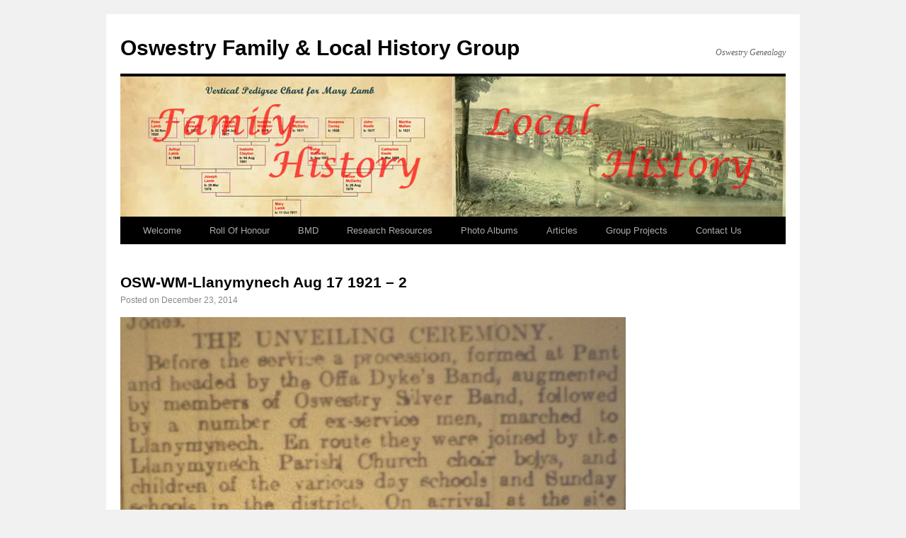

--- FILE ---
content_type: text/html; charset=UTF-8
request_url: https://www.oswestrygenealogy.org.uk/photos/osw-wm-llanymynech-aug-17-1921-2/
body_size: 7466
content:
<!DOCTYPE html>
<html dir="ltr" lang="en-GB" prefix="og: https://ogp.me/ns#">
<head>
<meta charset="UTF-8" />
<meta name="google-site-verification" content="cTIFuuOBfFgB0Q999r0vYLDot4iBat56UDiVZHj2J8Y" />
<title>OSW-WM-Llanymynech Aug 17 1921 – 2 - Oswestry Family &amp; Local History GroupOswestry Family &amp; Local History Group</title>
<link rel="profile" href="http://gmpg.org/xfn/11" />
<link rel="stylesheet" type="text/css" media="all" href="https://www.oswestrygenealogy.org.uk/wp-content/themes/twentyten-old/style.css" />
<link rel="pingback" href="https://www.oswestrygenealogy.org.uk/xmlrpc.php" />

		<!-- All in One SEO 4.9.3 - aioseo.com -->
	<meta name="robots" content="max-image-preview:large" />
	<link rel="canonical" href="https://www.oswestrygenealogy.org.uk/photos/osw-wm-llanymynech-aug-17-1921-2/" />
	<meta name="generator" content="All in One SEO (AIOSEO) 4.9.3" />
		<meta property="og:locale" content="en_GB" />
		<meta property="og:site_name" content="Oswestry Family &amp; Local History Group - Oswestry Genealogy" />
		<meta property="og:type" content="article" />
		<meta property="og:title" content="OSW-WM-Llanymynech Aug 17 1921 – 2 - Oswestry Family &amp; Local History Group" />
		<meta property="og:url" content="https://www.oswestrygenealogy.org.uk/photos/osw-wm-llanymynech-aug-17-1921-2/" />
		<meta property="article:published_time" content="2014-12-23T13:51:34+00:00" />
		<meta property="article:modified_time" content="2014-12-23T13:51:34+00:00" />
		<meta property="article:publisher" content="https://www.facebook.com/groups/1481629105410677/" />
		<meta name="twitter:card" content="summary_large_image" />
		<meta name="twitter:title" content="OSW-WM-Llanymynech Aug 17 1921 – 2 - Oswestry Family &amp; Local History Group" />
		<script type="application/ld+json" class="aioseo-schema">
			{"@context":"https:\/\/schema.org","@graph":[{"@type":"BreadcrumbList","@id":"https:\/\/www.oswestrygenealogy.org.uk\/photos\/osw-wm-llanymynech-aug-17-1921-2\/#breadcrumblist","itemListElement":[{"@type":"ListItem","@id":"https:\/\/www.oswestrygenealogy.org.uk#listItem","position":1,"name":"Home","item":"https:\/\/www.oswestrygenealogy.org.uk","nextItem":{"@type":"ListItem","@id":"https:\/\/www.oswestrygenealogy.org.uk\/album\/war-memorials\/#listItem","name":"War Memorials"}},{"@type":"ListItem","@id":"https:\/\/www.oswestrygenealogy.org.uk\/album\/war-memorials\/#listItem","position":2,"name":"War Memorials","item":"https:\/\/www.oswestrygenealogy.org.uk\/album\/war-memorials\/","nextItem":{"@type":"ListItem","@id":"https:\/\/www.oswestrygenealogy.org.uk\/album\/llanymynech-war-memorials\/#listItem","name":"Llanymynech"},"previousItem":{"@type":"ListItem","@id":"https:\/\/www.oswestrygenealogy.org.uk#listItem","name":"Home"}},{"@type":"ListItem","@id":"https:\/\/www.oswestrygenealogy.org.uk\/album\/llanymynech-war-memorials\/#listItem","position":3,"name":"Llanymynech","item":"https:\/\/www.oswestrygenealogy.org.uk\/album\/llanymynech-war-memorials\/","nextItem":{"@type":"ListItem","@id":"https:\/\/www.oswestrygenealogy.org.uk\/photos\/osw-wm-llanymynech-aug-17-1921-2\/#listItem","name":"OSW-WM-Llanymynech  Aug 17 1921 &#8211; 2"},"previousItem":{"@type":"ListItem","@id":"https:\/\/www.oswestrygenealogy.org.uk\/album\/war-memorials\/#listItem","name":"War Memorials"}},{"@type":"ListItem","@id":"https:\/\/www.oswestrygenealogy.org.uk\/photos\/osw-wm-llanymynech-aug-17-1921-2\/#listItem","position":4,"name":"OSW-WM-Llanymynech  Aug 17 1921 &#8211; 2","previousItem":{"@type":"ListItem","@id":"https:\/\/www.oswestrygenealogy.org.uk\/album\/llanymynech-war-memorials\/#listItem","name":"Llanymynech"}}]},{"@type":"Organization","@id":"https:\/\/www.oswestrygenealogy.org.uk\/#organization","name":"Oswestry Family & Local History Group","description":"Oswestry Genealogy","url":"https:\/\/www.oswestrygenealogy.org.uk\/","logo":{"@type":"ImageObject","url":"https:\/\/www.oswestrygenealogy.org.uk\/wp-content\/uploads\/2023\/03\/Screenshot-2023-03-07-at-18.48.10.png","@id":"https:\/\/www.oswestrygenealogy.org.uk\/photos\/osw-wm-llanymynech-aug-17-1921-2\/#organizationLogo","width":268,"height":144},"image":{"@id":"https:\/\/www.oswestrygenealogy.org.uk\/photos\/osw-wm-llanymynech-aug-17-1921-2\/#organizationLogo"},"sameAs":["https:\/\/www.facebook.com\/groups\/1481629105410677\/"]},{"@type":"WebPage","@id":"https:\/\/www.oswestrygenealogy.org.uk\/photos\/osw-wm-llanymynech-aug-17-1921-2\/#webpage","url":"https:\/\/www.oswestrygenealogy.org.uk\/photos\/osw-wm-llanymynech-aug-17-1921-2\/","name":"OSW-WM-Llanymynech Aug 17 1921 \u2013 2 - Oswestry Family & Local History Group","inLanguage":"en-GB","isPartOf":{"@id":"https:\/\/www.oswestrygenealogy.org.uk\/#website"},"breadcrumb":{"@id":"https:\/\/www.oswestrygenealogy.org.uk\/photos\/osw-wm-llanymynech-aug-17-1921-2\/#breadcrumblist"},"image":{"@type":"ImageObject","url":"https:\/\/www.oswestrygenealogy.org.uk\/wp-content\/uploads\/2014\/12\/OSW-WM-Llanymynech-Aug-17-1921-2.jpg","@id":"https:\/\/www.oswestrygenealogy.org.uk\/photos\/osw-wm-llanymynech-aug-17-1921-2\/#mainImage","width":714,"height":1000},"primaryImageOfPage":{"@id":"https:\/\/www.oswestrygenealogy.org.uk\/photos\/osw-wm-llanymynech-aug-17-1921-2\/#mainImage"},"datePublished":"2014-12-23T13:51:34+00:00","dateModified":"2014-12-23T13:51:34+00:00"},{"@type":"WebSite","@id":"https:\/\/www.oswestrygenealogy.org.uk\/#website","url":"https:\/\/www.oswestrygenealogy.org.uk\/","name":"Oswestry Family & Local History Group","description":"Oswestry Genealogy","inLanguage":"en-GB","publisher":{"@id":"https:\/\/www.oswestrygenealogy.org.uk\/#organization"}}]}
		</script>
		<!-- All in One SEO -->

<link rel="alternate" type="application/rss+xml" title="Oswestry Family &amp; Local History Group &raquo; Feed" href="https://www.oswestrygenealogy.org.uk/feed/" />
<link rel="alternate" type="application/rss+xml" title="Oswestry Family &amp; Local History Group &raquo; Comments Feed" href="https://www.oswestrygenealogy.org.uk/comments/feed/" />
<link rel="alternate" title="oEmbed (JSON)" type="application/json+oembed" href="https://www.oswestrygenealogy.org.uk/wp-json/oembed/1.0/embed?url=https%3A%2F%2Fwww.oswestrygenealogy.org.uk%2Fphotos%2Fosw-wm-llanymynech-aug-17-1921-2%2F" />
<link rel="alternate" title="oEmbed (XML)" type="text/xml+oembed" href="https://www.oswestrygenealogy.org.uk/wp-json/oembed/1.0/embed?url=https%3A%2F%2Fwww.oswestrygenealogy.org.uk%2Fphotos%2Fosw-wm-llanymynech-aug-17-1921-2%2F&#038;format=xml" />
<style id='wp-img-auto-sizes-contain-inline-css' type='text/css'>
img:is([sizes=auto i],[sizes^="auto," i]){contain-intrinsic-size:3000px 1500px}
/*# sourceURL=wp-img-auto-sizes-contain-inline-css */
</style>
<style id='wp-emoji-styles-inline-css' type='text/css'>

	img.wp-smiley, img.emoji {
		display: inline !important;
		border: none !important;
		box-shadow: none !important;
		height: 1em !important;
		width: 1em !important;
		margin: 0 0.07em !important;
		vertical-align: -0.1em !important;
		background: none !important;
		padding: 0 !important;
	}
/*# sourceURL=wp-emoji-styles-inline-css */
</style>
<style id='wp-block-library-inline-css' type='text/css'>
:root{--wp-block-synced-color:#7a00df;--wp-block-synced-color--rgb:122,0,223;--wp-bound-block-color:var(--wp-block-synced-color);--wp-editor-canvas-background:#ddd;--wp-admin-theme-color:#007cba;--wp-admin-theme-color--rgb:0,124,186;--wp-admin-theme-color-darker-10:#006ba1;--wp-admin-theme-color-darker-10--rgb:0,107,160.5;--wp-admin-theme-color-darker-20:#005a87;--wp-admin-theme-color-darker-20--rgb:0,90,135;--wp-admin-border-width-focus:2px}@media (min-resolution:192dpi){:root{--wp-admin-border-width-focus:1.5px}}.wp-element-button{cursor:pointer}:root .has-very-light-gray-background-color{background-color:#eee}:root .has-very-dark-gray-background-color{background-color:#313131}:root .has-very-light-gray-color{color:#eee}:root .has-very-dark-gray-color{color:#313131}:root .has-vivid-green-cyan-to-vivid-cyan-blue-gradient-background{background:linear-gradient(135deg,#00d084,#0693e3)}:root .has-purple-crush-gradient-background{background:linear-gradient(135deg,#34e2e4,#4721fb 50%,#ab1dfe)}:root .has-hazy-dawn-gradient-background{background:linear-gradient(135deg,#faaca8,#dad0ec)}:root .has-subdued-olive-gradient-background{background:linear-gradient(135deg,#fafae1,#67a671)}:root .has-atomic-cream-gradient-background{background:linear-gradient(135deg,#fdd79a,#004a59)}:root .has-nightshade-gradient-background{background:linear-gradient(135deg,#330968,#31cdcf)}:root .has-midnight-gradient-background{background:linear-gradient(135deg,#020381,#2874fc)}:root{--wp--preset--font-size--normal:16px;--wp--preset--font-size--huge:42px}.has-regular-font-size{font-size:1em}.has-larger-font-size{font-size:2.625em}.has-normal-font-size{font-size:var(--wp--preset--font-size--normal)}.has-huge-font-size{font-size:var(--wp--preset--font-size--huge)}.has-text-align-center{text-align:center}.has-text-align-left{text-align:left}.has-text-align-right{text-align:right}.has-fit-text{white-space:nowrap!important}#end-resizable-editor-section{display:none}.aligncenter{clear:both}.items-justified-left{justify-content:flex-start}.items-justified-center{justify-content:center}.items-justified-right{justify-content:flex-end}.items-justified-space-between{justify-content:space-between}.screen-reader-text{border:0;clip-path:inset(50%);height:1px;margin:-1px;overflow:hidden;padding:0;position:absolute;width:1px;word-wrap:normal!important}.screen-reader-text:focus{background-color:#ddd;clip-path:none;color:#444;display:block;font-size:1em;height:auto;left:5px;line-height:normal;padding:15px 23px 14px;text-decoration:none;top:5px;width:auto;z-index:100000}html :where(.has-border-color){border-style:solid}html :where([style*=border-top-color]){border-top-style:solid}html :where([style*=border-right-color]){border-right-style:solid}html :where([style*=border-bottom-color]){border-bottom-style:solid}html :where([style*=border-left-color]){border-left-style:solid}html :where([style*=border-width]){border-style:solid}html :where([style*=border-top-width]){border-top-style:solid}html :where([style*=border-right-width]){border-right-style:solid}html :where([style*=border-bottom-width]){border-bottom-style:solid}html :where([style*=border-left-width]){border-left-style:solid}html :where(img[class*=wp-image-]){height:auto;max-width:100%}:where(figure){margin:0 0 1em}html :where(.is-position-sticky){--wp-admin--admin-bar--position-offset:var(--wp-admin--admin-bar--height,0px)}@media screen and (max-width:600px){html :where(.is-position-sticky){--wp-admin--admin-bar--position-offset:0px}}

/*# sourceURL=wp-block-library-inline-css */
</style><style id='global-styles-inline-css' type='text/css'>
:root{--wp--preset--aspect-ratio--square: 1;--wp--preset--aspect-ratio--4-3: 4/3;--wp--preset--aspect-ratio--3-4: 3/4;--wp--preset--aspect-ratio--3-2: 3/2;--wp--preset--aspect-ratio--2-3: 2/3;--wp--preset--aspect-ratio--16-9: 16/9;--wp--preset--aspect-ratio--9-16: 9/16;--wp--preset--color--black: #000000;--wp--preset--color--cyan-bluish-gray: #abb8c3;--wp--preset--color--white: #ffffff;--wp--preset--color--pale-pink: #f78da7;--wp--preset--color--vivid-red: #cf2e2e;--wp--preset--color--luminous-vivid-orange: #ff6900;--wp--preset--color--luminous-vivid-amber: #fcb900;--wp--preset--color--light-green-cyan: #7bdcb5;--wp--preset--color--vivid-green-cyan: #00d084;--wp--preset--color--pale-cyan-blue: #8ed1fc;--wp--preset--color--vivid-cyan-blue: #0693e3;--wp--preset--color--vivid-purple: #9b51e0;--wp--preset--gradient--vivid-cyan-blue-to-vivid-purple: linear-gradient(135deg,rgb(6,147,227) 0%,rgb(155,81,224) 100%);--wp--preset--gradient--light-green-cyan-to-vivid-green-cyan: linear-gradient(135deg,rgb(122,220,180) 0%,rgb(0,208,130) 100%);--wp--preset--gradient--luminous-vivid-amber-to-luminous-vivid-orange: linear-gradient(135deg,rgb(252,185,0) 0%,rgb(255,105,0) 100%);--wp--preset--gradient--luminous-vivid-orange-to-vivid-red: linear-gradient(135deg,rgb(255,105,0) 0%,rgb(207,46,46) 100%);--wp--preset--gradient--very-light-gray-to-cyan-bluish-gray: linear-gradient(135deg,rgb(238,238,238) 0%,rgb(169,184,195) 100%);--wp--preset--gradient--cool-to-warm-spectrum: linear-gradient(135deg,rgb(74,234,220) 0%,rgb(151,120,209) 20%,rgb(207,42,186) 40%,rgb(238,44,130) 60%,rgb(251,105,98) 80%,rgb(254,248,76) 100%);--wp--preset--gradient--blush-light-purple: linear-gradient(135deg,rgb(255,206,236) 0%,rgb(152,150,240) 100%);--wp--preset--gradient--blush-bordeaux: linear-gradient(135deg,rgb(254,205,165) 0%,rgb(254,45,45) 50%,rgb(107,0,62) 100%);--wp--preset--gradient--luminous-dusk: linear-gradient(135deg,rgb(255,203,112) 0%,rgb(199,81,192) 50%,rgb(65,88,208) 100%);--wp--preset--gradient--pale-ocean: linear-gradient(135deg,rgb(255,245,203) 0%,rgb(182,227,212) 50%,rgb(51,167,181) 100%);--wp--preset--gradient--electric-grass: linear-gradient(135deg,rgb(202,248,128) 0%,rgb(113,206,126) 100%);--wp--preset--gradient--midnight: linear-gradient(135deg,rgb(2,3,129) 0%,rgb(40,116,252) 100%);--wp--preset--font-size--small: 13px;--wp--preset--font-size--medium: 20px;--wp--preset--font-size--large: 36px;--wp--preset--font-size--x-large: 42px;--wp--preset--spacing--20: 0.44rem;--wp--preset--spacing--30: 0.67rem;--wp--preset--spacing--40: 1rem;--wp--preset--spacing--50: 1.5rem;--wp--preset--spacing--60: 2.25rem;--wp--preset--spacing--70: 3.38rem;--wp--preset--spacing--80: 5.06rem;--wp--preset--shadow--natural: 6px 6px 9px rgba(0, 0, 0, 0.2);--wp--preset--shadow--deep: 12px 12px 50px rgba(0, 0, 0, 0.4);--wp--preset--shadow--sharp: 6px 6px 0px rgba(0, 0, 0, 0.2);--wp--preset--shadow--outlined: 6px 6px 0px -3px rgb(255, 255, 255), 6px 6px rgb(0, 0, 0);--wp--preset--shadow--crisp: 6px 6px 0px rgb(0, 0, 0);}:where(.is-layout-flex){gap: 0.5em;}:where(.is-layout-grid){gap: 0.5em;}body .is-layout-flex{display: flex;}.is-layout-flex{flex-wrap: wrap;align-items: center;}.is-layout-flex > :is(*, div){margin: 0;}body .is-layout-grid{display: grid;}.is-layout-grid > :is(*, div){margin: 0;}:where(.wp-block-columns.is-layout-flex){gap: 2em;}:where(.wp-block-columns.is-layout-grid){gap: 2em;}:where(.wp-block-post-template.is-layout-flex){gap: 1.25em;}:where(.wp-block-post-template.is-layout-grid){gap: 1.25em;}.has-black-color{color: var(--wp--preset--color--black) !important;}.has-cyan-bluish-gray-color{color: var(--wp--preset--color--cyan-bluish-gray) !important;}.has-white-color{color: var(--wp--preset--color--white) !important;}.has-pale-pink-color{color: var(--wp--preset--color--pale-pink) !important;}.has-vivid-red-color{color: var(--wp--preset--color--vivid-red) !important;}.has-luminous-vivid-orange-color{color: var(--wp--preset--color--luminous-vivid-orange) !important;}.has-luminous-vivid-amber-color{color: var(--wp--preset--color--luminous-vivid-amber) !important;}.has-light-green-cyan-color{color: var(--wp--preset--color--light-green-cyan) !important;}.has-vivid-green-cyan-color{color: var(--wp--preset--color--vivid-green-cyan) !important;}.has-pale-cyan-blue-color{color: var(--wp--preset--color--pale-cyan-blue) !important;}.has-vivid-cyan-blue-color{color: var(--wp--preset--color--vivid-cyan-blue) !important;}.has-vivid-purple-color{color: var(--wp--preset--color--vivid-purple) !important;}.has-black-background-color{background-color: var(--wp--preset--color--black) !important;}.has-cyan-bluish-gray-background-color{background-color: var(--wp--preset--color--cyan-bluish-gray) !important;}.has-white-background-color{background-color: var(--wp--preset--color--white) !important;}.has-pale-pink-background-color{background-color: var(--wp--preset--color--pale-pink) !important;}.has-vivid-red-background-color{background-color: var(--wp--preset--color--vivid-red) !important;}.has-luminous-vivid-orange-background-color{background-color: var(--wp--preset--color--luminous-vivid-orange) !important;}.has-luminous-vivid-amber-background-color{background-color: var(--wp--preset--color--luminous-vivid-amber) !important;}.has-light-green-cyan-background-color{background-color: var(--wp--preset--color--light-green-cyan) !important;}.has-vivid-green-cyan-background-color{background-color: var(--wp--preset--color--vivid-green-cyan) !important;}.has-pale-cyan-blue-background-color{background-color: var(--wp--preset--color--pale-cyan-blue) !important;}.has-vivid-cyan-blue-background-color{background-color: var(--wp--preset--color--vivid-cyan-blue) !important;}.has-vivid-purple-background-color{background-color: var(--wp--preset--color--vivid-purple) !important;}.has-black-border-color{border-color: var(--wp--preset--color--black) !important;}.has-cyan-bluish-gray-border-color{border-color: var(--wp--preset--color--cyan-bluish-gray) !important;}.has-white-border-color{border-color: var(--wp--preset--color--white) !important;}.has-pale-pink-border-color{border-color: var(--wp--preset--color--pale-pink) !important;}.has-vivid-red-border-color{border-color: var(--wp--preset--color--vivid-red) !important;}.has-luminous-vivid-orange-border-color{border-color: var(--wp--preset--color--luminous-vivid-orange) !important;}.has-luminous-vivid-amber-border-color{border-color: var(--wp--preset--color--luminous-vivid-amber) !important;}.has-light-green-cyan-border-color{border-color: var(--wp--preset--color--light-green-cyan) !important;}.has-vivid-green-cyan-border-color{border-color: var(--wp--preset--color--vivid-green-cyan) !important;}.has-pale-cyan-blue-border-color{border-color: var(--wp--preset--color--pale-cyan-blue) !important;}.has-vivid-cyan-blue-border-color{border-color: var(--wp--preset--color--vivid-cyan-blue) !important;}.has-vivid-purple-border-color{border-color: var(--wp--preset--color--vivid-purple) !important;}.has-vivid-cyan-blue-to-vivid-purple-gradient-background{background: var(--wp--preset--gradient--vivid-cyan-blue-to-vivid-purple) !important;}.has-light-green-cyan-to-vivid-green-cyan-gradient-background{background: var(--wp--preset--gradient--light-green-cyan-to-vivid-green-cyan) !important;}.has-luminous-vivid-amber-to-luminous-vivid-orange-gradient-background{background: var(--wp--preset--gradient--luminous-vivid-amber-to-luminous-vivid-orange) !important;}.has-luminous-vivid-orange-to-vivid-red-gradient-background{background: var(--wp--preset--gradient--luminous-vivid-orange-to-vivid-red) !important;}.has-very-light-gray-to-cyan-bluish-gray-gradient-background{background: var(--wp--preset--gradient--very-light-gray-to-cyan-bluish-gray) !important;}.has-cool-to-warm-spectrum-gradient-background{background: var(--wp--preset--gradient--cool-to-warm-spectrum) !important;}.has-blush-light-purple-gradient-background{background: var(--wp--preset--gradient--blush-light-purple) !important;}.has-blush-bordeaux-gradient-background{background: var(--wp--preset--gradient--blush-bordeaux) !important;}.has-luminous-dusk-gradient-background{background: var(--wp--preset--gradient--luminous-dusk) !important;}.has-pale-ocean-gradient-background{background: var(--wp--preset--gradient--pale-ocean) !important;}.has-electric-grass-gradient-background{background: var(--wp--preset--gradient--electric-grass) !important;}.has-midnight-gradient-background{background: var(--wp--preset--gradient--midnight) !important;}.has-small-font-size{font-size: var(--wp--preset--font-size--small) !important;}.has-medium-font-size{font-size: var(--wp--preset--font-size--medium) !important;}.has-large-font-size{font-size: var(--wp--preset--font-size--large) !important;}.has-x-large-font-size{font-size: var(--wp--preset--font-size--x-large) !important;}
/*# sourceURL=global-styles-inline-css */
</style>

<style id='classic-theme-styles-inline-css' type='text/css'>
/*! This file is auto-generated */
.wp-block-button__link{color:#fff;background-color:#32373c;border-radius:9999px;box-shadow:none;text-decoration:none;padding:calc(.667em + 2px) calc(1.333em + 2px);font-size:1.125em}.wp-block-file__button{background:#32373c;color:#fff;text-decoration:none}
/*# sourceURL=/wp-includes/css/classic-themes.min.css */
</style>
<link rel='stylesheet' id='contact-form-7-css' href='https://www.oswestrygenealogy.org.uk/wp-content/plugins/contact-form-7/includes/css/styles.css?ver=6.1.4' type='text/css' media='all' />
<link rel="https://api.w.org/" href="https://www.oswestrygenealogy.org.uk/wp-json/" /><link rel="alternate" title="JSON" type="application/json" href="https://www.oswestrygenealogy.org.uk/wp-json/wp/v2/photos/5789" /><link rel="EditURI" type="application/rsd+xml" title="RSD" href="https://www.oswestrygenealogy.org.uk/xmlrpc.php?rsd" />
<meta name="generator" content="WordPress 6.9" />
<link rel='shortlink' href='https://www.oswestrygenealogy.org.uk/?p=5789' />
<link rel="stylesheet" href="https://www.oswestrygenealogy.org.uk/wp-content/plugins/wp-page-numbers/panther/wp-page-numbers.css" type="text/css" media="screen" />
<script type="text/javascript">

  var _gaq = _gaq || [];
  _gaq.push(['_setAccount', 'UA-28753103-1']);
  _gaq.push(['_trackPageview']);

  (function() {
    var ga = document.createElement('script'); ga.type = 'text/javascript'; ga.async = true;
    ga.src = ('https:' == document.location.protocol ? 'https://ssl' : 'http://www') + '.google-analytics.com/ga.js';
    var s = document.getElementsByTagName('script')[0]; s.parentNode.insertBefore(ga, s);
  })();

</script>

</head>

<body class="wp-singular photos-template-default single single-photos postid-5789 wp-theme-twentyten-old">
<div id="wrapper" class="hfeed">
	<div id="header">
		<div id="masthead">
			<div id="branding" role="banner">
								<div id="site-title">
					<span>
						<a href="https://www.oswestrygenealogy.org.uk/" title="Oswestry Family &amp; Local History Group" rel="home">Oswestry Family &amp; Local History Group</a>
					</span>
				</div>
				<div id="site-description">Oswestry Genealogy</div>

						
						<img src="https://www.oswestrygenealogy.org.uk/wp-content/uploads/2011/07/cropped-header1_bg.jpg" width="940" height="198" alt="" />
				
			</div><!-- #branding -->

			<div id="access" role="navigation">
			  				<div class="skip-link screen-reader-text"><a href="#content" title="Skip to content">Skip to content</a></div>
								<div class="menu-header"><ul id="menu-top-menu" class="menu"><li id="menu-item-16" class="menu-item menu-item-type-post_type menu-item-object-page menu-item-home menu-item-16"><a href="https://www.oswestrygenealogy.org.uk/">Welcome</a></li>
<li id="menu-item-21" class="menu-item menu-item-type-custom menu-item-object-custom menu-item-21"><a target="_blank" href="https://www.oswestrygenealogy.org.uk/roll-of-honour">Roll Of Honour</a></li>
<li id="menu-item-833" class="menu-item menu-item-type-custom menu-item-object-custom menu-item-833"><a target="_blank" href="/birth-marriage-death/">BMD</a></li>
<li id="menu-item-15" class="menu-item menu-item-type-post_type menu-item-object-page menu-item-15"><a href="https://www.oswestrygenealogy.org.uk/research-resources/">Research Resources</a></li>
<li id="menu-item-41" class="menu-item menu-item-type-post_type menu-item-object-page menu-item-41"><a href="https://www.oswestrygenealogy.org.uk/albums/">Photo Albums</a></li>
<li id="menu-item-19" class="menu-item menu-item-type-post_type menu-item-object-page current_page_parent menu-item-19"><a href="https://www.oswestrygenealogy.org.uk/articles/">Articles</a></li>
<li id="menu-item-14" class="menu-item menu-item-type-post_type menu-item-object-page menu-item-14"><a href="https://www.oswestrygenealogy.org.uk/group-projects/">Group Projects</a></li>
<li id="menu-item-13" class="menu-item menu-item-type-post_type menu-item-object-page menu-item-13"><a href="https://www.oswestrygenealogy.org.uk/contact-us/">Contact Us</a></li>
</ul></div>			</div><!-- #access -->
		</div><!-- #masthead -->
	</div><!-- #header -->

	<div id="main">

		<div id="container" class="one-column">
			<div id="content" role="main">

			

				<div id="post-5789" class="post-5789 photos type-photos status-publish has-post-thumbnail hentry album-llanymynech-war-memorials">
					<h1 class="entry-title">OSW-WM-Llanymynech  Aug 17 1921 &#8211; 2</h1>

					<div class="entry-meta">
						<span class="meta-prep meta-prep-author">Posted on</span> <a href="https://www.oswestrygenealogy.org.uk/photos/osw-wm-llanymynech-aug-17-1921-2/" title="1:51 pm" rel="bookmark"><span class="entry-date">December 23, 2014</span></a>					</div><!-- .entry-meta -->

					<div class="entry-content">
						<img width="714" height="1000" src="https://www.oswestrygenealogy.org.uk/wp-content/uploads/2014/12/OSW-WM-Llanymynech-Aug-17-1921-2.jpg" class="attachment-custom-post-image size-custom-post-image wp-post-image" alt="" decoding="async" fetchpriority="high" srcset="https://www.oswestrygenealogy.org.uk/wp-content/uploads/2014/12/OSW-WM-Llanymynech-Aug-17-1921-2.jpg 714w, https://www.oswestrygenealogy.org.uk/wp-content/uploads/2014/12/OSW-WM-Llanymynech-Aug-17-1921-2-214x300.jpg 214w" sizes="(max-width: 714px) 100vw, 714px" />											</div><!-- .entry-content -->


					<div class="entry-utility">
																	</div><!-- .entry-utility -->
				</div><!-- #post-## -->

				

				

			</div><!-- #content -->
		</div><!-- #container -->

	</div><!-- #main -->

	<div id="footer" role="contentinfo">
		<div id="colophon">



			<div id="site-info">
				<a href="https://www.oswestrygenealogy.org.uk/" title="Oswestry Family &amp; Local History Group" rel="home">
					Oswestry Family &amp; Local History Group				</a>
			</div><!-- #site-info -->

		</div><!-- #colophon -->
	</div><!-- #footer -->

</div><!-- #wrapper -->

<script type="speculationrules">
{"prefetch":[{"source":"document","where":{"and":[{"href_matches":"/*"},{"not":{"href_matches":["/wp-*.php","/wp-admin/*","/wp-content/uploads/*","/wp-content/*","/wp-content/plugins/*","/wp-content/themes/twentyten-old/*","/*\\?(.+)"]}},{"not":{"selector_matches":"a[rel~=\"nofollow\"]"}},{"not":{"selector_matches":".no-prefetch, .no-prefetch a"}}]},"eagerness":"conservative"}]}
</script>
<script type="text/javascript" src="https://www.oswestrygenealogy.org.uk/wp-includes/js/comment-reply.min.js?ver=6.9" id="comment-reply-js" async="async" data-wp-strategy="async" fetchpriority="low"></script>
<script type="text/javascript" src="https://www.oswestrygenealogy.org.uk/wp-includes/js/dist/hooks.min.js?ver=dd5603f07f9220ed27f1" id="wp-hooks-js"></script>
<script type="text/javascript" src="https://www.oswestrygenealogy.org.uk/wp-includes/js/dist/i18n.min.js?ver=c26c3dc7bed366793375" id="wp-i18n-js"></script>
<script type="text/javascript" id="wp-i18n-js-after">
/* <![CDATA[ */
wp.i18n.setLocaleData( { 'text direction\u0004ltr': [ 'ltr' ] } );
//# sourceURL=wp-i18n-js-after
/* ]]> */
</script>
<script type="text/javascript" src="https://www.oswestrygenealogy.org.uk/wp-content/plugins/contact-form-7/includes/swv/js/index.js?ver=6.1.4" id="swv-js"></script>
<script type="text/javascript" id="contact-form-7-js-before">
/* <![CDATA[ */
var wpcf7 = {
    "api": {
        "root": "https:\/\/www.oswestrygenealogy.org.uk\/wp-json\/",
        "namespace": "contact-form-7\/v1"
    },
    "cached": 1
};
//# sourceURL=contact-form-7-js-before
/* ]]> */
</script>
<script type="text/javascript" src="https://www.oswestrygenealogy.org.uk/wp-content/plugins/contact-form-7/includes/js/index.js?ver=6.1.4" id="contact-form-7-js"></script>
<script id="wp-emoji-settings" type="application/json">
{"baseUrl":"https://s.w.org/images/core/emoji/17.0.2/72x72/","ext":".png","svgUrl":"https://s.w.org/images/core/emoji/17.0.2/svg/","svgExt":".svg","source":{"concatemoji":"https://www.oswestrygenealogy.org.uk/wp-includes/js/wp-emoji-release.min.js?ver=6.9"}}
</script>
<script type="module">
/* <![CDATA[ */
/*! This file is auto-generated */
const a=JSON.parse(document.getElementById("wp-emoji-settings").textContent),o=(window._wpemojiSettings=a,"wpEmojiSettingsSupports"),s=["flag","emoji"];function i(e){try{var t={supportTests:e,timestamp:(new Date).valueOf()};sessionStorage.setItem(o,JSON.stringify(t))}catch(e){}}function c(e,t,n){e.clearRect(0,0,e.canvas.width,e.canvas.height),e.fillText(t,0,0);t=new Uint32Array(e.getImageData(0,0,e.canvas.width,e.canvas.height).data);e.clearRect(0,0,e.canvas.width,e.canvas.height),e.fillText(n,0,0);const a=new Uint32Array(e.getImageData(0,0,e.canvas.width,e.canvas.height).data);return t.every((e,t)=>e===a[t])}function p(e,t){e.clearRect(0,0,e.canvas.width,e.canvas.height),e.fillText(t,0,0);var n=e.getImageData(16,16,1,1);for(let e=0;e<n.data.length;e++)if(0!==n.data[e])return!1;return!0}function u(e,t,n,a){switch(t){case"flag":return n(e,"\ud83c\udff3\ufe0f\u200d\u26a7\ufe0f","\ud83c\udff3\ufe0f\u200b\u26a7\ufe0f")?!1:!n(e,"\ud83c\udde8\ud83c\uddf6","\ud83c\udde8\u200b\ud83c\uddf6")&&!n(e,"\ud83c\udff4\udb40\udc67\udb40\udc62\udb40\udc65\udb40\udc6e\udb40\udc67\udb40\udc7f","\ud83c\udff4\u200b\udb40\udc67\u200b\udb40\udc62\u200b\udb40\udc65\u200b\udb40\udc6e\u200b\udb40\udc67\u200b\udb40\udc7f");case"emoji":return!a(e,"\ud83e\u1fac8")}return!1}function f(e,t,n,a){let r;const o=(r="undefined"!=typeof WorkerGlobalScope&&self instanceof WorkerGlobalScope?new OffscreenCanvas(300,150):document.createElement("canvas")).getContext("2d",{willReadFrequently:!0}),s=(o.textBaseline="top",o.font="600 32px Arial",{});return e.forEach(e=>{s[e]=t(o,e,n,a)}),s}function r(e){var t=document.createElement("script");t.src=e,t.defer=!0,document.head.appendChild(t)}a.supports={everything:!0,everythingExceptFlag:!0},new Promise(t=>{let n=function(){try{var e=JSON.parse(sessionStorage.getItem(o));if("object"==typeof e&&"number"==typeof e.timestamp&&(new Date).valueOf()<e.timestamp+604800&&"object"==typeof e.supportTests)return e.supportTests}catch(e){}return null}();if(!n){if("undefined"!=typeof Worker&&"undefined"!=typeof OffscreenCanvas&&"undefined"!=typeof URL&&URL.createObjectURL&&"undefined"!=typeof Blob)try{var e="postMessage("+f.toString()+"("+[JSON.stringify(s),u.toString(),c.toString(),p.toString()].join(",")+"));",a=new Blob([e],{type:"text/javascript"});const r=new Worker(URL.createObjectURL(a),{name:"wpTestEmojiSupports"});return void(r.onmessage=e=>{i(n=e.data),r.terminate(),t(n)})}catch(e){}i(n=f(s,u,c,p))}t(n)}).then(e=>{for(const n in e)a.supports[n]=e[n],a.supports.everything=a.supports.everything&&a.supports[n],"flag"!==n&&(a.supports.everythingExceptFlag=a.supports.everythingExceptFlag&&a.supports[n]);var t;a.supports.everythingExceptFlag=a.supports.everythingExceptFlag&&!a.supports.flag,a.supports.everything||((t=a.source||{}).concatemoji?r(t.concatemoji):t.wpemoji&&t.twemoji&&(r(t.twemoji),r(t.wpemoji)))});
//# sourceURL=https://www.oswestrygenealogy.org.uk/wp-includes/js/wp-emoji-loader.min.js
/* ]]> */
</script>
</body>
</html>

<!-- Dynamic page generated in 0.142 seconds. -->
<!-- Cached page generated by WP-Super-Cache on 2026-01-16 23:35:51 -->

<!-- Compression = gzip -->